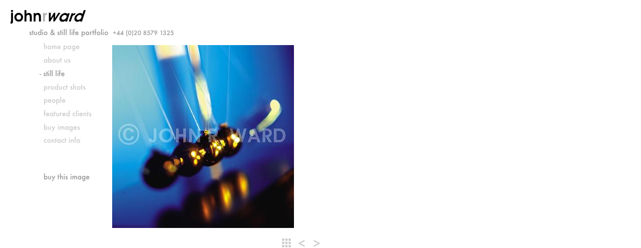

--- FILE ---
content_type: text/html
request_url: https://johnrward.co.uk/nwtblls2.html
body_size: 17641
content:
<!DOCTYPE HTML PUBLIC "-//W3C//DTD HTML 4.01 Transitional//EN" "http://www.w3.org/TR/html4/loose.dtd">
<html><head><meta http-equiv=Content-Type content="text/html; charset=ISO-8859-1"><title>John R Ward - Photographer - Newton's Cradle</title><meta name="viewport" content="width = 728, minimum-scale = 0.25, maximum-scale = 1.60"><meta name="KEYWORDS" content="john r ward photographer, john r ward, john ward, photographer, photgraphy, london, studio, still, life, still-life, abstract, colourful, vivid, people, portrait, portraits, packshots, pack, shots, product, commission, advertising, editorial, graphic, design, interiors, corporate, bold, brochure, catalogue, jon ward, jon, jon r ward, newtons, newton's, cradle, balls, executive, toy"><meta name="GENERATOR" content="Freeway 5 Pro 5.4.1"><meta name="DESCRIPTION" content="John R Ward advertising photographer London based studio &amp; location photographer specialising in advertising, abstract colourful vivid still life, product, people, portrait and interiors photography, newtons cradle image."><style type="text/css"><!-- 
body { margin:0px; background-color:#fff; height:100% }
html { height:100% }
img { margin:0px; border-style:none }
button { margin:0px; border-style:none; padding:0px; background-color:transparent; vertical-align:top }
p:first-child { margin-top:0px }
table { empty-cells:hide }
.f-sp { font-size:1px; visibility:hidden }
.f-lp { margin-bottom:0px }
.f-fp { margin-top:0px }
.f-x1 {  }
.f-x2 {  }
.f-x3 {  }
--></style>
<!--[if lt IE 7]><link rel=stylesheet type="text/css" href="ie6.css"><![endif]-->
<script type="text/javascript">//<![CDATA[
var usingIEFix = false;
//]]></script>

<!--[if lt IE 7]>
<script type="text/javascript">//<![CDATA[
usingIEFix = true;
//]]></script>
<![endif]-->
<script type="text/javascript">//<![CDATA[
function FWStripFileFromFilterString(filterString)
{
	var start,end;
	var strSrc = "src='";
	var strRes = "";

	start = filterString.indexOf(strSrc);

	if(start != -1)
	{
		start += strSrc.length;
		
		end = filterString.indexOf("',",start);
		if(end != -1)
		{
			strRes = filterString.substring(start,end);
		}
	}

	return strRes;
}

var fwIsNetscape = navigator.appName == 'Netscape';

fwLoad = new Object;
function FWLoad(image)
{
	if (!document.images)
		return null;
	if (!fwLoad[image])
	{
		fwLoad[image]=new Image;
		fwLoad[image].src=image;
	}
	return fwLoad[image].src;
}

fwRestore = new Object;
function FWRestore(msg,chain) 
{
	if (document.images) 
		for (var i in fwRestore)
		{
			var r = fwRestore[i];
			if (r && (!chain || r.chain==chain) && r.msg==msg)
			{
				r.src = FWLoad(r.old);
				fwRestore[i]=null;
			}
		}
}

function FWLSwap(name,msg,newImg,layer,chain,trigger) 
{
	var r = fwRestore[name];
	if (document.images && (!r || r.msg < msg)) 
	{
		var uselayers = fwIsNetscape && document.layers && layer != '';
		var hld;
		if (uselayers)
			hld = document.layers[layer].document;
		else
			hld = document;
		var im = hld.getElementById(name);
		if (!im.old)
		{
			if(usingIEFix && im.runtimeStyle.filter)
				im.old = FWStripFileFromFilterString(im.runtimeStyle.filter);
			else
				im.old = im.src;
		}
		
		im.msg = msg;
		im.chain = chain;
		im.trigger = trigger;
		if (newImg) im.src = FWLoad(newImg);
		fwRestore[name] = im;
	}
}

function FWCallHit(func,targNum,msg)
{
	if(func)
		for (var i in func)
			func[i](targNum,msg);
}
function FW_Hit(frameset,chain,targNum,msg)
{
	if (frameset && frameset.length)
		for (var i=0 ; i <frameset.length ; i++)
		{
			try
			{
				FW_Hit(frameset[i].frames,chain,targNum,msg);
				FWCallHit(top["FT_"+chain],targNum,msg);
				FWCallHit(frameset[i].window["FT_"+chain],targNum,msg);
			}
			catch(err)
			{
			}
		}
	else
		FWCallHit(window["FT_"+chain],targNum,msg);
}

fwHit = new Object;
function FWSlave(frameset,chain,targNum,msg)
{
	if (msg==1) fwHit[chain]=targNum;
	FW_Hit(frameset,chain,targNum,1);
}

function FWSRestore(frameset,chain)
{
	var hit=fwHit[chain];
	if (hit)
		FW_Hit(frameset,chain,hit,0);
	fwHit[chain]=null;
}
function FWPreload(){FWLoad("item10a1ac.gif");FWLoad("item10a1ab.gif");FWLoad("item3b1c.gif");FWLoad("item3b1d.gif");FWLoad("item4d.gif");FWLoad("item4e.gif");FWLoad("item9d.gif");FWLoad("item9e.gif");FWLoad("item1h.gif");FWLoad("item1a1.gif");FWLoad("item2c.gif");FWLoad("item2d.gif");FWLoad("item5e.gif");FWLoad("item5f.gif");FWLoad("item5c1e.gif");FWLoad("item5c1f.gif");FWLoad("item3a1b1e.gif");FWLoad("item3a1b1d.gif");FWLoad("item3a1c1c.gif");FWLoad("item3a1c1b.gif");FWLoad("thumbnailicon1c.gif");FWLoad("thumbnailicon1b.gif");}//]]></script></head><body onload="FWPreload()"><div id="PageDiv" style="position:relative; min-height:100%"><table border=0 cellspacing=0 cellpadding=0 width=172><colgroup><col width=21><col width=150><col width=1></colgroup><tr valign=top><td height=20 colspan=2></td><td height=20></td></tr><tr valign=top><td height=27></td><td height=27><img src="johnrwardb.gif" border=0 width=150 height=27 alt="John R Ward" style="float:left"></td><td height=27></td></tr><tr class="f-sp"><td><img src="_clear.gif" border=0 width=21 height=1 alt="" style="float:left"></td><td><img src="_clear.gif" border=0 width=150 height=1 alt="" style="float:left"></td><td height=10><img src="_clear.gif" border=0 width=1 height=1 alt="" style="float:left"></td></tr></table><table border=0 cellspacing=0 cellpadding=0 width=448><colgroup><col width=58><col width=389><col width=1></colgroup><tr valign=top><td height=17></td><td height=17><img src="item5bs.gif" border=0 width=289 height=17 alt="Studio &amp; Still Life Portfolio" style="float:left"></td><td height=17></td></tr><tr class="f-sp"><td><img src="_clear.gif" border=0 width=58 height=1 alt="" style="float:left"></td><td><img src="_clear.gif" border=0 width=389 height=1 alt="" style="float:left"></td><td height=12><img src="_clear.gif" border=0 width=1 height=1 alt="" style="float:left"></td></tr></table><table border=0 cellspacing=0 cellpadding=0 width=588><colgroup><col width=79><col width=8><col width=109><col width=2><col width=1><col width=1><col width=24><col width=363><col width=1></colgroup><tr valign=top><td height=16 rowspan=2></td><td height=16 colspan=4 rowspan=2><img src="item5c1e.gif" border=0 width=120 height=16 alt="Home Page" usemap="#map1" style="float:left" id="img8"></td><td height=4 colspan=3></td><td height=4></td></tr><tr valign=top><td height=12 colspan=2></td><td height=365 rowspan=18><a href="stlfe.html"><img src="nwtblls2b.jpeg" border=0 width=363 height=365 alt="" style="float:left"></a></td><td height=12></td></tr><tr valign=top><td height=11 colspan=7></td><td height=11></td></tr><tr valign=top><td height=15></td><td height=15 colspan=5><a href="aboutus.html" onmouseover="FWRestore(1,'Indigo');FWSRestore(top.frames,'Indigo');FWSlave(top.frames,'Indigo',5,1);FWLSwap('img3',1,'item4e.gif','','Indigo',5)" onmouseout="FWRestore(1,'Indigo',5);FWSRestore(top.frames,'Indigo')"><img src="item4d.gif" border=0 width=121 height=15 alt="About Us" style="float:left" id="img3"></a></td><td height=15></td><td height=15></td></tr><tr valign=top><td height=11 colspan=7></td><td height=11></td></tr><tr valign=top><td height=17></td><td height=17 colspan=4><img src="item3b.gif" border=0 width=120 height=17 alt="Still Life" usemap="#map2" style="float:left"></td><td height=17 colspan=2></td><td height=17></td></tr><tr valign=top><td height=11 colspan=7></td><td height=11></td></tr><tr valign=top><td height=16></td><td height=16 colspan=4><img src="item3b1c.gif" border=0 width=120 height=16 alt="Product Shots" usemap="#map3" style="float:left" id="img2"></td><td height=16 colspan=2></td><td height=16></td></tr><tr valign=top><td height=10 colspan=7></td><td height=10></td></tr><tr valign=top><td height=16></td><td height=16 colspan=3><img src="item2c.gif" border=0 width=119 height=16 alt="People" usemap="#map4" style="float:left" id="img6"></td><td height=16 colspan=3></td><td height=16></td></tr><tr valign=top><td height=10 colspan=7></td><td height=10></td></tr><tr valign=top><td height=15></td><td height=15 colspan=3><img src="item1h.gif" border=0 width=119 height=15 alt="Featured Clients" usemap="#map5" style="float:left" id="img5"></td><td height=15 colspan=3></td><td height=15></td></tr><tr valign=top><td height=13 colspan=7></td><td height=13></td></tr><tr valign=top><td height=16></td><td height=16 colspan=5><img src="item9d.gif" border=0 width=121 height=16 alt="Buy Images" usemap="#map6" style="float:left" id="img4"></td><td height=16></td><td height=16></td></tr><tr valign=top><td height=9 colspan=7></td><td height=9></td></tr><tr valign=top><td height=14></td><td height=14 colspan=4><img src="item5e.gif" border=0 width=120 height=14 alt="Contact Info" usemap="#map7" style="float:left" id="img7"></td><td height=14 colspan=2></td><td height=14></td></tr><tr valign=top><td height=60 colspan=7></td><td height=60></td></tr><tr valign=top><td height=16 colspan=2></td><td height=16><img src="item10a1ac.gif" border=0 width=109 height=16 alt="" usemap="#map8" style="float:left" id="img1"></td><td height=16 colspan=4></td><td height=16></td></tr><tr valign=top><td height=93 colspan=7></td><td height=93></td></tr><tr class="f-sp"><td><img src="_clear.gif" border=0 width=79 height=1 alt="" style="float:left"></td><td><img src="_clear.gif" border=0 width=8 height=1 alt="" style="float:left"></td><td><img src="_clear.gif" border=0 width=109 height=1 alt="" style="float:left"></td><td><img src="_clear.gif" border=0 width=2 height=1 alt="" style="float:left"></td><td><img src="_clear.gif" border=0 width=1 height=1 alt="" style="float:left"></td><td><img src="_clear.gif" border=0 width=1 height=1 alt="" style="float:left"></td><td><img src="_clear.gif" border=0 width=24 height=1 alt="" style="float:left"></td><td><img src="_clear.gif" border=0 width=363 height=1 alt="" style="float:left"></td><td height=20><img src="_clear.gif" border=0 width=1 height=1 alt="" style="float:left"></td></tr></table><table border=0 cellspacing=0 cellpadding=0 width=654><colgroup><col width=562><col width=20><col width=13><col width=25><col width=5><col width=28><col width=1></colgroup><tr valign=top><td height=20></td><td height=20><img src="thumbnailicon1c.gif" border=0 width=20 height=20 alt="Thumbnails" usemap="#map9" style="float:left" id="img11"></td><td height=20></td><td height=20><img src="item3a1b1e.gif" border=0 width=25 height=20 alt="Previous" usemap="#map10" style="float:left" id="img9"></td><td height=20></td><td height=21 rowspan=2><img src="item3a1c1c.gif" border=0 width=28 height=21 alt="Still Life" usemap="#map11" style="float:left" id="img10"></td><td height=20></td></tr><tr valign=top><td height=1 colspan=5></td><td height=1></td></tr><tr class="f-sp"><td><img src="_clear.gif" border=0 width=562 height=1 alt="" style="float:left"></td><td><img src="_clear.gif" border=0 width=20 height=1 alt="" style="float:left"></td><td><img src="_clear.gif" border=0 width=13 height=1 alt="" style="float:left"></td><td><img src="_clear.gif" border=0 width=25 height=1 alt="" style="float:left"></td><td><img src="_clear.gif" border=0 width=5 height=1 alt="" style="float:left"></td><td><img src="_clear.gif" border=0 width=28 height=1 alt="" style="float:left"></td><td height=1><img src="_clear.gif" border=0 width=1 height=1 alt="" style="float:left"></td></tr></table><map name="map1"><area alt="" coords="0,0,120,13" href="index.html" onmouseover="FWRestore(1,'Indigo');FWSRestore(top.frames,'Indigo');FWSlave(top.frames,'Indigo',2,1);FWLSwap('img8',1,'item5c1f.gif','','Indigo',2)" onmouseout="FWRestore(1,'Indigo',2);FWSRestore(top.frames,'Indigo')"><area alt="Home Page" coords="8,0,86,13" href="index.html" onmouseover="FWRestore(1,'Indigo');FWSRestore(top.frames,'Indigo');FWSlave(top.frames,'Indigo',2,1);FWLSwap('img8',1,'item5c1f.gif','','Indigo',2)" onmouseout="FWRestore(1,'Indigo',2);FWSRestore(top.frames,'Indigo')"></map><map name="map2"><area alt="Still Life" coords="0,1,120,17" href="stlfe.html"></map><map name="map3"><area alt="Still Life" coords="0,0,120,16" href="website1.5/prdctshts.html" onmouseover="FWRestore(1,'Indigo');FWSRestore(top.frames,'Indigo');FWSlave(top.frames,'Indigo',2,1);FWLSwap('img2',1,'item3b1d.gif','','Indigo',2)" onmouseout="FWRestore(1,'Indigo',2);FWSRestore(top.frames,'Indigo')"><area alt="Product Shots" coords="8,0,99,16" href="website1.5/prdctshts.html" onmouseover="FWRestore(1,'Indigo');FWSRestore(top.frames,'Indigo');FWSlave(top.frames,'Indigo',2,1);FWLSwap('img2',1,'item3b1d.gif','','Indigo',2)" onmouseout="FWRestore(1,'Indigo',2);FWSRestore(top.frames,'Indigo')"></map><map name="map4"><area alt="People" coords="0,0,119,13" href="website1.3/peple.html" onmouseover="FWRestore(1,'Indigo');FWSRestore(top.frames,'Indigo');FWSlave(top.frames,'Indigo',3,1);FWLSwap('img6',1,'item2d.gif','','Indigo',3)" onmouseout="FWRestore(1,'Indigo',3);FWSRestore(top.frames,'Indigo')"><area alt="People" coords="8,0,62,13" href="website1.3/peple.html" onmouseover="FWRestore(1,'Indigo');FWSRestore(top.frames,'Indigo');FWSlave(top.frames,'Indigo',3,1);FWLSwap('img6',1,'item2d.gif','','Indigo',3)" onmouseout="FWRestore(1,'Indigo',3);FWSRestore(top.frames,'Indigo')"></map><map name="map5"><area alt="Featured Clients" coords="0,1,119,15" href="website1.4/ftrdclnts.html" onmouseover="FWRestore(1,'Indigo');FWSRestore(top.frames,'Indigo');FWSlave(top.frames,'Indigo',1,1);FWLSwap('img5',1,'item1a1.gif','','Indigo',1)" onmouseout="FWRestore(1,'Indigo',1);FWSRestore(top.frames,'Indigo')"><area alt="Featured Clients" coords="8,1,108,15" href="website1.4/ftrdclnts.html" onmouseover="FWRestore(1,'Indigo');FWSRestore(top.frames,'Indigo');FWSlave(top.frames,'Indigo',1,1);FWLSwap('img5',1,'item1a1.gif','','Indigo',1)" onmouseout="FWRestore(1,'Indigo',1);FWSRestore(top.frames,'Indigo')"></map><map name="map6"><area alt="Buy Images" coords="0,0,121,13" href="buy.html" onmouseover="FWRestore(1,'Indigo');FWSRestore(top.frames,'Indigo');FWSlave(top.frames,'Indigo',4,1);FWLSwap('img4',1,'item9e.gif','','Indigo',4)" onmouseout="FWRestore(1,'Indigo',4);FWSRestore(top.frames,'Indigo')"><area alt="Buy Images" coords="8,0,97,13" href="buy.html" onmouseover="FWRestore(1,'Indigo');FWSRestore(top.frames,'Indigo');FWSlave(top.frames,'Indigo',4,1);FWLSwap('img4',1,'item9e.gif','','Indigo',4)" onmouseout="FWRestore(1,'Indigo',4);FWSRestore(top.frames,'Indigo')"></map><map name="map7"><area alt="" coords="0,1,120,14" href="info.html" onmouseover="FWRestore(1,'Indigo');FWSRestore(top.frames,'Indigo');FWSlave(top.frames,'Indigo',5,1);FWLSwap('img7',1,'item5f.gif','','Indigo',5)" onmouseout="FWRestore(1,'Indigo',5);FWSRestore(top.frames,'Indigo')"><area alt="Contact Info" coords="8,1,86,14" href="info.html" onmouseover="FWRestore(1,'Indigo');FWSRestore(top.frames,'Indigo');FWSlave(top.frames,'Indigo',5,1);FWLSwap('img7',1,'item5f.gif','','Indigo',5)" onmouseout="FWRestore(1,'Indigo',5);FWSRestore(top.frames,'Indigo')"></map><map name="map8"><area alt="" coords="0,0,109,14" href="http://www.alamy.com/stock-photography-search-results.asp?qt=A06925+balls&amp;lic=1&amp;lic=6" onmouseover="FWRestore(1,'Indigo');FWSRestore(top.frames,'Indigo');FWLSwap('img1',1,'item10a1ab.gif','','Indigo')" onmouseout="FWRestore(1,'Indigo');FWSRestore(top.frames,'Indigo')"><area alt="" coords="0,0,99,14" href="http://www.alamy.com/stock-photography-search-results.asp?qt=A06925+balls&amp;lic=1&amp;lic=6" onmouseover="FWRestore(1,'Indigo');FWSRestore(top.frames,'Indigo');FWLSwap('img1',1,'item10a1ab.gif','','Indigo')" onmouseout="FWRestore(1,'Indigo');FWSRestore(top.frames,'Indigo')"></map><map name="map9"><area alt="" coords="0,0,20,20" href="stlfe.html" onmouseover="FWRestore(1,'Indigo');FWSRestore(top.frames,'Indigo');FWLSwap('img11',1,'thumbnailicon1b.gif','','Indigo')" onmouseout="FWRestore(1,'Indigo');FWSRestore(top.frames,'Indigo')"><area alt="Thumbnails" coords="0,0,20,20" href="stlfe.html" onmouseover="FWRestore(1,'Indigo');FWSRestore(top.frames,'Indigo');FWLSwap('img11',1,'thumbnailicon1b.gif','','Indigo')" onmouseout="FWRestore(1,'Indigo');FWSRestore(top.frames,'Indigo')"></map><map name="map10"><area alt="" coords="2,4,13,18" href="chip2.html" onmouseover="FWRestore(1,'Indigo');FWSRestore(top.frames,'Indigo');FWLSwap('img9',1,'item3a1b1d.gif','','Indigo')" onmouseout="FWRestore(1,'Indigo');FWSRestore(top.frames,'Indigo')"><area alt="" coords="2,4,13,18" href="mllnpepl2.html" onmouseover="FWRestore(1,'Indigo');FWSRestore(top.frames,'Indigo');FWLSwap('img9',1,'item3a1b1d.gif','','Indigo')" onmouseout="FWRestore(1,'Indigo');FWSRestore(top.frames,'Indigo')"></map><map name="map11"><area alt="" coords="2,4,13,18" href="testtbs.html" onmouseover="FWRestore(1,'Indigo');FWSRestore(top.frames,'Indigo');FWLSwap('img10',1,'item3a1c1b.gif','','Indigo')" onmouseout="FWRestore(1,'Indigo');FWSRestore(top.frames,'Indigo')"><area alt="Still Life" coords="0,0,28,21" href="testtbs.html" onmouseover="FWRestore(1,'Indigo');FWSRestore(top.frames,'Indigo');FWLSwap('img10',1,'item3a1c1b.gif','','Indigo')" onmouseout="FWRestore(1,'Indigo');FWSRestore(top.frames,'Indigo')"><area alt="" coords="2,4,13,18" href="sicle.html" onmouseover="FWRestore(1,'Indigo');FWSRestore(top.frames,'Indigo');FWLSwap('img10',1,'item3a1c1b.gif','','Indigo')" onmouseout="FWRestore(1,'Indigo');FWSRestore(top.frames,'Indigo')"><area alt="Still Life" coords="0,0,23,21" href="testtbs.html" onmouseover="FWRestore(1,'Indigo');FWSRestore(top.frames,'Indigo');FWLSwap('img10',1,'item3a1c1b.gif','','Indigo')" onmouseout="FWRestore(1,'Indigo');FWSRestore(top.frames,'Indigo')"></map></div></body></html>